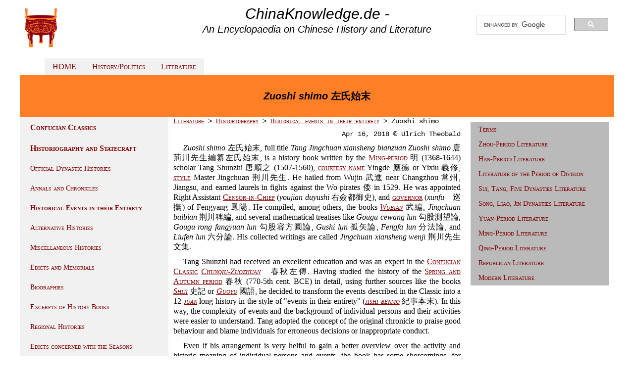

--- FILE ---
content_type: text/html
request_url: http://chinaknowledge.org/Literature/Historiography/zuoshishimo.html
body_size: 10377
content:
<!DOCTYPE html>
<html>
<head>
<title>Zuoshi shimo 左氏始末 (www.chinaknowledge.de)</title>
<link rel="stylesheet" href="../../System/styles.css" type="text/css">
<meta http-equiv="Content-Type" content="text/html; charset=utf-8">
<meta name="viewport" content="width=device-width, initial-scale=1.0">
<meta name="description" content="Zuoshi shimo 左氏始末, full title Tang Jingchuan xiansheng bianzuan Zuoshi shimo 唐荊川先生編纂左氏始末, is a history of the Spring and Autumn period 春秋 (770-5th cent. BCE) written by Tang Shunzhi 唐順之 (1507-1560).">
<meta name="DC.creator" content="Ulrich Theobald">
<meta name="DC.Publisher" content="Ulrich Theobald">
<meta name="DC.Language" content="en"> 
<link rel="shortcut icon" href="../../System/ding.ico" type="image/x-icon">
</head>

<body>

<div class="im-centered">
<div class="row">

<div class="col-3 navigationleft">
<a href="../../index.html"><img src="../../System/logo.png" width="75" height="86" border="0" title="Home"></a>
</div>

<div class="col-6">
<div class="title">ChinaKnowledge.de -</div> <div class="subtitle">An Encyclopaedia on Chinese History and Literature</div>
</div>

<div class="col-3">
<div>
<script>
  (function() {
    var cx = '013050407773911876316:n9qohf_gclw';
    var gcse = document.createElement('script');
    gcse.type = 'text/javascript';
    gcse.async = true;
    gcse.src = 'https://cse.google.com/cse.js?cx=' + cx;
    var s = document.getElementsByTagName('script')[0];
    s.parentNode.insertBefore(gcse, s);
  })();
</script>
<gcse:search></gcse:search>
</div>
</div>

</div>
</div>

<div class="im-centered">
<div class="row">

<div class="col-3 article">
</div>

<div class="col-9">
<ul>
  <li class="navigationbarhorizontal"><a href="../../index.html">HOME</a></li>
  <li class="navigationbarhorizontal"><a href="../../History/history.html">History/Politics</a></li>
  <li class="navigationbarhorizontal"><a href="../../Literature/literature.html">Literature</a></li>
</ul>
</div>

</div>
</div>

<div class="im-centered">
<div class="header">
	<h1><i>Zuoshi shimo</i> 左氏始末</h1>
</div>
</div>

<div class="im-centered">
<div class="row">

<div class="col-3 navigationleft">

<ul>
  <li><b><a href="../Classics/jingbu.html">Confucian Classics</a></b></li>
  <li><a href="../Historiography/shibu.html"><b>Historiography and Statecraft</b></a></li>
	<ul>
	  <li class="navigationbar"><a href="../Historiography/ershiwushi.html">Official Dynastic Histories</a></li>
	  <li class="navigationbar"><a href="../Historiography/biannian.html">Annals and Chronicles</a></li>
	  <li class="navigationbar"><b><a href="../Historiography/jishibenmo.html">Historical Events in their Entirety</a></b></li>
	  <li class="navigationbar"><a href="../Historiography/bieshi.html">Alternative Histories</a></li>
	  <li class="navigationbar"><a href="../Historiography/zashi.html">Miscellaneous Histories</a></li>
	  <li class="navigationbar"><a href="../Historiography/zhaolingzouyi.html">Edicts and Memorials</a></li>
	  <li class="navigationbar"><a href="../Historiography/zhuanji.html">Biographies</a></li>
	  <li class="navigationbar"><a href="../Historiography/shichao.html">Excerpts of History Books</a></li>
	  <li class="navigationbar"><a href="../Historiography/zaiji.html">Regional Histories</a></li>
	  <li class="navigationbar"><a href="../Historiography/shiling.html">Edicts concerned with the Seasons</a></li>
	  <li class="navigationbar"><a href="../Science/dili.html">Geographies</a></li>
	  <li class="navigationbar"><a href="../Historiography/zhiguan.html">State Offices</a></li>
	  <li class="navigationbar"><a href="../Historiography/zhengshu.html">Statecraft and Administration</a></li>
	  <li class="navigationbar"><a href="../Science/mulu.html">Bibliographies and Catalogues</a></li>
	  <li class="navigationbar"><a href="../Historiography/shiping.html">Historical Critique</a></li>
	</ul>
  <li><b><a href="../Diverse/zibu.html">Masters and Philosophers</a></b></li>
  <li><b><a href="../Poetry/jibu.html">Belles-Lettres and Collections</a></b></li>
</ul>

</div>

<div class="col-6 article">

<div class="breadcrumbs"><a href="../literature.html">Literature</a> > <a href="shibu.html">Historiography</a> > <a href="jishibenmo.html">Historical events in their entirety</a> > Zuoshi shimo</div>

<div class="author">Apr 16, 2018 &copy; Ulrich Theobald</div>

<p><i>Zuoshi shimo</i> 左氏始末, full title <i>Tang Jingchuan xiansheng bianzuan Zuoshi shimo</i> 唐荊川先生編纂左氏始末, is a history book written by the <a href="../../History/Ming/ming.html">Ming-period</a>  明 (1368-1644) scholar Tang Shunzhi 唐順之 (1507-1560), <a href="../../History/Terms/titles.html">courtesy name</a> Yingde 應德 or Yixiu 義修, <a href="../../History/Terms/titles.html#style">style</a> Master Jingchuan 荆川先生. He hailed from Wujin 武進 near Changzhou 常州, Jiangsu, and earned laurels in fights against the Wo pirates 倭 in 1529. He was appointed Right Assistant <a href="../../History/Terms/yushidafu.html">Censor-in-Chief</a> (<i>youjian duyushi</i> 右僉都御史), and <a href="../../History/Terms/xunfu.html">governor</a> (<i>xunfu</i>　巡撫) of Fengyang 鳳陽. He compiled, among others, the books <a href="../Diverse/wubian.html"><i>Wubian</i></a> 武編, <i>Jingchuan baibian</i> 荆川稗編, and several mathematical treatises like <i>Gougu cewang lun</i> 勾股測望論, <i>Gougu rong fangyuan lun</i> 勾股容方圓論, <i>Gushi lun</i> 孤矢論, <i>Fengfa lun</i> 分法論, and <i>Liufen lun</i> 六分論. His collected writings are called <i>Jingchuan xiansheng wenji</i> 荆川先生文集.</p>

<p>Tang Shunzhi had received an excellent education and was an expert in the <a href="../Terms/classics.html">Confucian Classic</a> <a href="../Classics/chunqiuzuozhuan.html"><i>Chunqiu-Zuozhuan</i></a>　春秋左傳. Having studied the history of the <a href="../../History/Zhou/zhou-event-chunqiu.html">Spring and Autumn period</a> 春秋 (770-5th cent. BCE) in detail, using further sources like the books <a href="../Historiography/shiji.html"><i>Shiji</i></a> 史記 or <a href="../Historiography/guoyu.html"><i>Guoyu</i></a> 國語, he decided to transform the events described in the Classic into a 12-<a href="../Terms/juan.html"><i>juan</i></a> long history in the style of "events in their entirety" (<a href="../Historiography/jishibenmo.html"><i>jishi benmo</i></a> 紀事本末). In this way, the complexity of events and the background of individual persons and their activities were easier to understand. Tang adopted the concept of the original chronicle to praise good behaviour and blame individuals for erroneous decisions or inappropriate conduct.</p>

<p>Even if his arrangement is very helful to gain a better overview over the activity and historic meaning of individual persons and events, the book has some shorcomings, for instance, the missing of important figures like <a href="../Diverse/guanzi.html">Guan Zhong</a> 管仲.</p>

<p>The first print was published in 1562 by Tang himself. In 1614, the book was reprinted by Xu Jian 徐鑒 of Jianjiang 劍江 who added some commentaries on the text.</p>

<table id="t03">
<caption>
	Table 1. Contents of the <i>Zuoshi shimo</i> 左氏始末
</caption>
<tr>
	<td>1.</td>
	<td>后、宗、宦、倖、奸</td>
	<td>Consorts, princes, eunuchs, minions, intriguers</td>
</tr>
<tr>
	<td>2.-3.</td>
	<td>弑, 逐</td>
	<td>Regicide, explusion of sovereigns</td>
</tr>
<tr>
	<td>4.</td>
	<td>亂、盜</td>
	<td>Rebellions, disturbances</td>
</tr>
<tr>
	<td>5.-9.</td>
	<td>鎮</td>
	<td>Fights for hegemony</td>
</tr>
<tr>
	<td>10.</td>
	<td>戰、戎</td>
	<td>Wars and battles</td>
</tr>
<tr>
	<td>11.</td>
	<td>名臣</td>
	<td>Important dignitaries</td>
</tr>
<tr>
	<td>12.</td>
	<td>禮樂、方技</td>
	<td>Rituals and music; skills</td>
</tr>
</table>

<div class="bibliography">Source:</div>
<div class="bibliography">Li Xueqin 李學勤, Lü Wenyu 呂文郁, eds. (1996). <i>Siku da cidian</i> 四庫大辭典 (Changchun: Jilin chubanshe), Vol. 1, 907.</div>

</div>

<div class="col-3 navigationright">
<ul>
  <li class="navigationbar"><a href="../Terms/literature_terms.html">Terms</a></li>
  <li class="navigationbar"><a href="../../History/Zhou/zhou-literature.html">Zhou-Period Literature</a></li>
  <li class="navigationbar"><a href="../../History/Han/han-literature.html">Han-Period Literature</a></li>
  <li class="navigationbar"><a href="../../History/Division/jin-literature.html">Literature of the Period of Division</a></li>
  <li class="navigationbar"><a href="../../History/Tang/tang-literature.html">Sui, Tang, Five Dynasties Literature</a></li>
  <li class="navigationbar"><a href="../../History/Song/song-literature.html">Song, Liao, Jin Dynasties Literature</a></li>
  <li class="navigationbar"><a href="../../History/Yuan/yuan-literature.html">Yuan-Period Literature</a></li>
  <li class="navigationbar"><a href="../../History/Ming/ming-literature.html">Ming-Period Literature</a></li>
  <li class="navigationbar"><a href="../../History/Qing/qing-literature.html">Qing-Period Literature</a></li>
  <li class="navigationbar"><a href="../../History/Rep/rep-literature.html">Republican Literature</a></li>
  <li class="navigationbar"><a href="../../History/PRC/prc-literature.html">Modern Literature</a></li>
</ul>
</div>

</div>
</div>

<div class="im-centered">
<div class="row">

<div class="col-9 footer">
<p>2000ff. &copy; Ulrich Theobald &middot; <a href="mailto:theobald_uli@hotmail.com">Mail</a> &middot; <a href="../../About/about.html">About</a></p>
</div>

<div class="col-3 donate">
<form action="https://www.paypal.com/cgi-bin/webscr" method="post" target="_top">
<input type="hidden" name="cmd" value="_s-xclick">
<input type="hidden" name="hosted_button_id" value="XY7FBVYVKXS4J">
<input type="image" src="https://www.paypalobjects.com/en_US/i/btn/btn_donateCC_LG.gif" border="0" name="submit" alt="PayPal - The safer, easier way to pay online!">
<img alt="" valign="bottom" border="0" src="https://www.paypalobjects.com/de_DE/i/scr/pixel.gif" width="1" height="1">
</form>
</div>

</div>
</div>

</body>
</html>